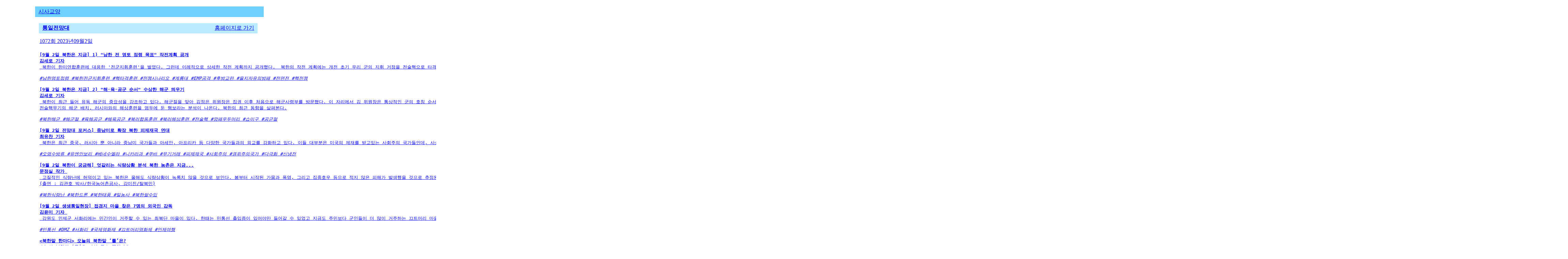

--- FILE ---
content_type: text/html;charset=euc-kr; Charset=euc-kr
request_url: https://eye.imbc.com/Content.asp?pc=CUCNT340&pg=1&ct=TV0000000172651
body_size: 8484
content:

<html>
<head>
<title>Untitled Document</title>
<meta http-equiv="Content-Type" content="text/html; charset=euc-kr">
<link href="http://eye.imbc.com/common/css/eye_font.css" rel="stylesheet" type="text/css">
<script language="javascript" src="http://eye.imbc.com/common/js/eye_function.js"></script>
</head>

<body leftmargin="0" topmargin="0" marginwidth="0" marginheight="0" id="body">
<!--####################상단 메뉴및공통부분 시작###################-->
<script language="javascript" src="http://eye.imbc.com/common/js/eye_gnb.js"></script>
<!--####################상단 메뉴및공통부분 끝###################-->
<table width="100%" border="0" cellspacing="0" cellpadding="0">
  <tr> 
    <td height="1" bgcolor="#FFFFFF"><img src="http://eye.imbc.com/images/eye_blank.gif" width="1" height="1"></td>
  </tr>
  <tr> 
    <td valign="top"><table width="100%" height="600" border="0" cellpadding="0" cellspacing="0">
        <tr > 
          <td width="65" valign="top" class="tdbgc20"><img src="http://eye.imbc.com/images/eye_blank.gif" width="65" height="1"></td>
          <td width="1" bgcolor="#FFFFFF"><img src="http://eye.imbc.com/images/eye_blank.gif"></td>
          <td valign="top"> 

            <table width="100%" border="0" cellspacing="0" cellpadding="0">
              <tr> 
                <td >
            <!--####################환경설정부분 시작###################-->
<script language="javascript" src="http://eye.imbc.com/common/js/eye_fontoption.js"></script>
            <!--####################환경설정부분 끝###################-->				
				
				</td>
              </tr>
			  <tr> 
                <td height="1" bgcolor="#FFFFFF"><img src="http://eye.imbc.com/images/eye_blank.gif" width="1" height="1"></td>
              </tr>
            </table>
            <table width="100%" border="0" cellspacing="0" cellpadding="0">
              <tr> 
                <td style="padding:15 0 20 35"><table width="675" border="0" cellpadding="1" cellspacing="2" bgcolor="#FFFFFF">
                    <tr> 
                      <td bgcolor="#6FD1FD" class="subtitle"  style="padding:5 0 5 10"><a href="ProgList.asp?sc=SISA">시사교양</a></td>
                    </tr>
                  </table>
                  <table border="0" cellspacing="0" cellpadding="0">
                    <tr> 
                      <td style="padding:15 0 12 12"> 
                        <table width="644" border="0" cellpadding="0" cellspacing="0" bgcolor="#BAEAFE" style="border : solid thin ; border-width:1px; border-color:#FFFFFF;">
                          <tr> 
                            <td height="30" style="padding:0 0 0 10"><span class="nolink"><a href="ContList.asp?sc=SISA&pc=CUCNT340" ><strong>통일전망대</strong></a></span></td>
                            <td align="right" style="padding:0 10 0 10"><a href="http://program.imbc.com/unity" target="_blank">홈페이지로 가기</a></td>
                          </tr>
                        </table>
                      </td>
                    </tr>
                    <tr> 
                      <td style="padding:0 0 10 15"><table width="675" border="0" cellpadding="0" cellspacing="0">
                          <tr> 
                            <td style="padding:0 0 20 0"><span class="subtitle"><a href="javascript:;">1072회&nbsp;2023년09월2일</a></span>
                            
                            </td>
                          </tr>
                          <tr> 
                            <td style="padding:0 0 20 0"><span class="nolink"><a href="javascript:;"><pre><b><u>[9월 2일 북한은 지금] 1) "남한 전 영토 점령 목표" 작전계획 공개
김세로 기자</u></b>
 북한이 한미연합훈련에 대응한 '전군지휘훈련'을 벌였다. 그런데 이례적으로 상세한 작전 계획까지 공개했다.  북한의 작전 계획에는 개전 초기 우리 군의 지휘 거점을 전술핵으로 타격하고 금융시설이나 발전소처럼 사회적으로 혼란을 유발할 수 있는 시설을 공격하겠다는 내용이 포함됐다. 그러면서 최종 목표는 "남한 전 지역 영토를 점령하는 것"이라고 주장했는데 북한이 구체적인 작전 계획을 공개하고 나선 이유가 무엇인지 살펴본다.

<i>#남한영토점령 #북한전군지휘훈련 #핵타격훈련 #전쟁시나리오 #계룡대 #EMP공격 #후방교란 #을지자유의방패 #전면전 #핵전쟁</i>

<b><u>[9월 2일 북한은 지금] 2) "해·육·공군 순서" 수상한 해군 띄우기
김세로 기자</u></b>
 북한이 최근 들어 유독 해군의 중요성을 강조하고 있다. 해군절을 맞아 김정은 위원장은 집권 이후 처음으로 해군사령부를 방문했다. 이 자리에서 김 위원장은 통상적인 군의 호칭 순서까지 바꿔 부르며 해군의 중요성을 강조했는데 
전술핵무기의 해군 배치, 러시아와의 해상훈련을 염두에 둔 행보라는 분석이 나온다. 북한의 최근 동향을 살펴본다.

<i>#북한해군 #해군절 #육해공군 #해육공군 #북러합동훈련 #북러해상훈련 #전술핵 #깡패우두머리 #쇼이구 #공군절</i>

<b><u>[9월 2일 전망대 포커스] 중남미로 확장 북한 피제재국 연대
최유찬 기자</u></b>
 북한은 최근 중국, 러시아 뿐 아니라 중남미 국가들과 아세안, 아프리카 등 다양한 국가들과의 외교를 강화하고 있다. 이들 대부분은 미국의 제재를 받고있는 사회주의 국가들인데, 사실상 비슷한 상황에 처해있는 국가들과의 협력을 통해 정치, 경제, 외교적 고립에서 탈출하려는 의도가 엿보인다. 원유 매장량 1위인 베네수엘라도 포함되는데 이런 나라들과의 협력은 북한에게 정치 뿐 아니라 경제적으로도 운신의 폭을 넓힐 수 있는 공간을 확보해준다는 분석도 나온다. 김정은은 지난해 최고인민회의에서 제국주의자들의 침략을 반대하고 자주와 정의를 지향하는 모든 나라들과의 관계를 발전시키겠다고 공언하기도 했는데, 굳건해지는 한미일 연합전선 속에 북한이 구사하고 있는 외교전략은 무엇인지 살펴본다. 

<i>#오염수방류 #유엔안보리 #베네수엘라 #니카라과 #쿠바 #무기거래 #피제재국 #사회주의 #권위주의국가 #다극화 #신냉전</i>

<b><u>[9월 2일 북한이 궁금해] 엇갈리는 식량상황 분석 북한 농촌은 지금...
문정실 작가</u></b> 
 고질적인 식량난에 허덕이고 있는 북한은 올해도 식량상황이 녹록치 않을 것으로 보인다. 봄부터 시작된 가뭄과 폭염, 그리고 집중호우 등으로 적지 않은 피해가 발생했을 것으로 추정된다. 북한의 식량상황을 짐작할 수 있는 여러 통계들이 나오곤 있지만 북한이 워낙 폐쇄적인 국가인만큼 정확한 실정을 알기는 어렵다. 다만 김정은 집권 이후 북한도 이모작을 강조하는 등 식량난 해결을 위해 노력하고 종자 개선이나 기계화 등을 위해 힘을 쏟았던 만큼 과거 고난의 행군 때와는 상황이 많이 다를 거란 분석도 나온다. 북한의 식량 상황은 어떤지 살펴본다. 
(출연 : 김관호 박사/한국농어촌공사, 강미진/탈북민)

<i>#북한식량난 #북한드론 #북한태풍 #밀농사 #북한쌀수입</i>

<b><u>[9월 2일 생생통일현장] 접경지 마을 찾은 7명의 외국인 감독
김윤미 기자</u></b> 
 강원도 인제군 서화리에는 민간인이 거주할 수 있는 최북단 마을이 있다. 한때는 민통선 출입증이 있어야만 들어갈 수 있었고 지금도 주민보다 군인들이 더 많이 거주하는 끄트머리 마을이다. 최근 이곳에서 생활 속 드라마를 발견하고 함께 즐기자는 취지로 작은 국제 영화제가 열렸다. 외국인 감독들은 휴전선을 마주보고 있는 접경지 마을에서 어떤 드라마를 발견했을지 이야기를 들어본다.

<i>#민통선 #DMZ #서화리 #국제영화제 #끄트머리영화제 #인제여행</i>

<b><u><북한말 한마디> 오늘의 북한말 ‘틀’은?
오늘의 북한말 ‘틀’은 과연 무슨 뜻일까요?</u></b>

<i>#북한사투리 #틀 #품새 #사투리 #북한말 #북한말한마디 #겨레말큰사전 #북한 #남한말북한말</i></pre></a></span> 
                            </td>
                          </tr>
                        </table></td>
                    </tr>
                  </table>
                  <table width="675" border="0" cellspacing="0" cellpadding="0">
                    <tr> 
                      <td height="40" align="center">
<table border=0 cellspacing=0 cellpadding=0><tr><td width=70 height=26 align=center bgcolor=#000000 class=optiont style='border : solid thin ; border-width:1px; border-color:#FFFFFF;'><a href='Content.asp?pc=CUCNT340&pg=1&ct=TV0000000172573'>◁ 이전</a></td><td width=20>&nbsp;</td><td width=60 align=center bgcolor=#000000 class=optiont style='border : solid thin ; border-width:1px; border-color:#FFFFFF;'><a href='ContList.asp?pc=CUCNT340&pg=1'>목록</a></td><td width=20>&nbsp;</td><td width=70 align=center bgcolor=#000000 class=optiont style='border : solid thin ; border-width:1px; border-color:#FFFFFF;'><a href='Content.asp?pc=CUCNT340&pg=1&ct=TV0000000172714'>다음 ▷</a></td></tr></table>
					  </td>
                    </tr>
                  </table></td>
              </tr>
            </table>
            </td>
        </tr>
      </table></td>
  </tr>
</table>
<script language="javascript" src="http://eye.imbc.com/common/js/eye_bottom.js"></script>
</body>
</html>
